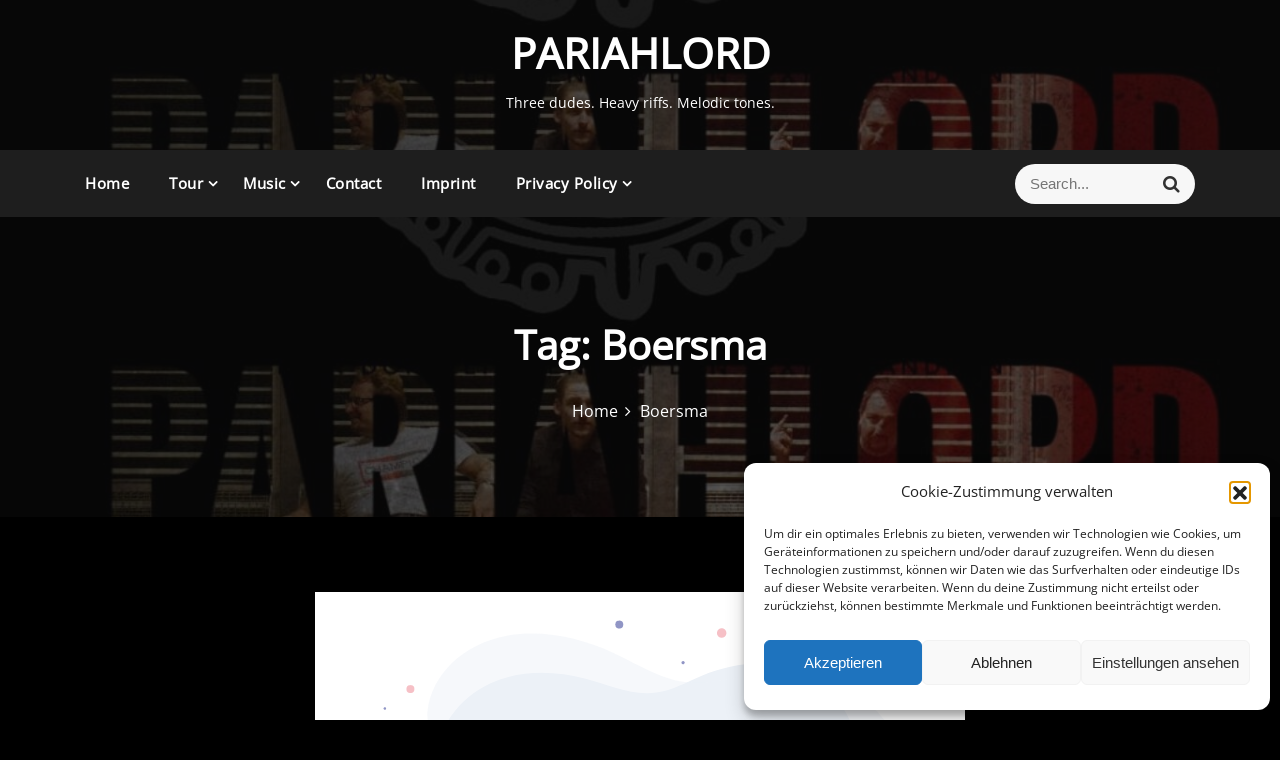

--- FILE ---
content_type: text/html; charset=UTF-8
request_url: https://pariahlord.com/tag/boersma/
body_size: 19981
content:
<!DOCTYPE html>
<html lang="en-GB">
<head><style>img.lazy{min-height:1px}</style><link href="https://pariahlord.com/wp-content/plugins/w3-total-cache/pub/js/lazyload.min.js" as="script">
 	<meta charset="UTF-8">
 	<meta name="viewport" content="width=device-width, initial-scale=1">
	<link rel="profile" href="http://gmpg.org/xfn/11">
 	<meta name='robots' content='index, follow, max-image-preview:large, max-snippet:-1, max-video-preview:-1' />

	<!-- This site is optimized with the Yoast SEO plugin v26.8 - https://yoast.com/product/yoast-seo-wordpress/ -->
	<title>Boersma Archive - PARIAHLORD</title>
	<link rel="canonical" href="https://pariahlord.com/tag/boersma/" />
	<meta property="og:locale" content="en_GB" />
	<meta property="og:type" content="article" />
	<meta property="og:title" content="Boersma Archive - PARIAHLORD" />
	<meta property="og:url" content="https://pariahlord.com/tag/boersma/" />
	<meta property="og:site_name" content="PARIAHLORD" />
	<meta name="twitter:card" content="summary_large_image" />
	<script type="application/ld+json" class="yoast-schema-graph">{"@context":"https://schema.org","@graph":[{"@type":"CollectionPage","@id":"https://pariahlord.com/tag/boersma/","url":"https://pariahlord.com/tag/boersma/","name":"Boersma Archive - PARIAHLORD","isPartOf":{"@id":"https://pariahlord.com/#website"},"breadcrumb":{"@id":"https://pariahlord.com/tag/boersma/#breadcrumb"},"inLanguage":"en-GB"},{"@type":"BreadcrumbList","@id":"https://pariahlord.com/tag/boersma/#breadcrumb","itemListElement":[{"@type":"ListItem","position":1,"name":"Startseite","item":"https://pariahlord.com/"},{"@type":"ListItem","position":2,"name":"Boersma"}]},{"@type":"WebSite","@id":"https://pariahlord.com/#website","url":"https://pariahlord.com/","name":"PARIAHLORD","description":"Three dudes. Heavy riffs. Melodic tones.","potentialAction":[{"@type":"SearchAction","target":{"@type":"EntryPoint","urlTemplate":"https://pariahlord.com/?s={search_term_string}"},"query-input":{"@type":"PropertyValueSpecification","valueRequired":true,"valueName":"search_term_string"}}],"inLanguage":"en-GB"}]}</script>
	<!-- / Yoast SEO plugin. -->



<link rel='dns-prefetch' href='//www.googletagmanager.com' />
<link rel="alternate" type="application/rss+xml" title="PARIAHLORD &raquo; Feed" href="https://pariahlord.com/feed/" />
<link rel="alternate" type="application/rss+xml" title="PARIAHLORD &raquo; Comments Feed" href="https://pariahlord.com/comments/feed/" />
<link rel="alternate" type="application/rss+xml" title="PARIAHLORD &raquo; Boersma Tag Feed" href="https://pariahlord.com/tag/boersma/feed/" />
<style id='wp-img-auto-sizes-contain-inline-css' type='text/css'>
img:is([sizes=auto i],[sizes^="auto," i]){contain-intrinsic-size:3000px 1500px}
/*# sourceURL=wp-img-auto-sizes-contain-inline-css */
</style>
<link rel='stylesheet' id='sbi_styles-css' href='https://pariahlord.com/wp-content/plugins/instagram-feed/css/sbi-styles.min.css?ver=6.10.0' type='text/css' media='all' />
<style id='wp-emoji-styles-inline-css' type='text/css'>

	img.wp-smiley, img.emoji {
		display: inline !important;
		border: none !important;
		box-shadow: none !important;
		height: 1em !important;
		width: 1em !important;
		margin: 0 0.07em !important;
		vertical-align: -0.1em !important;
		background: none !important;
		padding: 0 !important;
	}
/*# sourceURL=wp-emoji-styles-inline-css */
</style>
<style id='wp-block-library-inline-css' type='text/css'>
:root{--wp-block-synced-color:#7a00df;--wp-block-synced-color--rgb:122,0,223;--wp-bound-block-color:var(--wp-block-synced-color);--wp-editor-canvas-background:#ddd;--wp-admin-theme-color:#007cba;--wp-admin-theme-color--rgb:0,124,186;--wp-admin-theme-color-darker-10:#006ba1;--wp-admin-theme-color-darker-10--rgb:0,107,160.5;--wp-admin-theme-color-darker-20:#005a87;--wp-admin-theme-color-darker-20--rgb:0,90,135;--wp-admin-border-width-focus:2px}@media (min-resolution:192dpi){:root{--wp-admin-border-width-focus:1.5px}}.wp-element-button{cursor:pointer}:root .has-very-light-gray-background-color{background-color:#eee}:root .has-very-dark-gray-background-color{background-color:#313131}:root .has-very-light-gray-color{color:#eee}:root .has-very-dark-gray-color{color:#313131}:root .has-vivid-green-cyan-to-vivid-cyan-blue-gradient-background{background:linear-gradient(135deg,#00d084,#0693e3)}:root .has-purple-crush-gradient-background{background:linear-gradient(135deg,#34e2e4,#4721fb 50%,#ab1dfe)}:root .has-hazy-dawn-gradient-background{background:linear-gradient(135deg,#faaca8,#dad0ec)}:root .has-subdued-olive-gradient-background{background:linear-gradient(135deg,#fafae1,#67a671)}:root .has-atomic-cream-gradient-background{background:linear-gradient(135deg,#fdd79a,#004a59)}:root .has-nightshade-gradient-background{background:linear-gradient(135deg,#330968,#31cdcf)}:root .has-midnight-gradient-background{background:linear-gradient(135deg,#020381,#2874fc)}:root{--wp--preset--font-size--normal:16px;--wp--preset--font-size--huge:42px}.has-regular-font-size{font-size:1em}.has-larger-font-size{font-size:2.625em}.has-normal-font-size{font-size:var(--wp--preset--font-size--normal)}.has-huge-font-size{font-size:var(--wp--preset--font-size--huge)}.has-text-align-center{text-align:center}.has-text-align-left{text-align:left}.has-text-align-right{text-align:right}.has-fit-text{white-space:nowrap!important}#end-resizable-editor-section{display:none}.aligncenter{clear:both}.items-justified-left{justify-content:flex-start}.items-justified-center{justify-content:center}.items-justified-right{justify-content:flex-end}.items-justified-space-between{justify-content:space-between}.screen-reader-text{border:0;clip-path:inset(50%);height:1px;margin:-1px;overflow:hidden;padding:0;position:absolute;width:1px;word-wrap:normal!important}.screen-reader-text:focus{background-color:#ddd;clip-path:none;color:#444;display:block;font-size:1em;height:auto;left:5px;line-height:normal;padding:15px 23px 14px;text-decoration:none;top:5px;width:auto;z-index:100000}html :where(.has-border-color){border-style:solid}html :where([style*=border-top-color]){border-top-style:solid}html :where([style*=border-right-color]){border-right-style:solid}html :where([style*=border-bottom-color]){border-bottom-style:solid}html :where([style*=border-left-color]){border-left-style:solid}html :where([style*=border-width]){border-style:solid}html :where([style*=border-top-width]){border-top-style:solid}html :where([style*=border-right-width]){border-right-style:solid}html :where([style*=border-bottom-width]){border-bottom-style:solid}html :where([style*=border-left-width]){border-left-style:solid}html :where(img[class*=wp-image-]){height:auto;max-width:100%}:where(figure){margin:0 0 1em}html :where(.is-position-sticky){--wp-admin--admin-bar--position-offset:var(--wp-admin--admin-bar--height,0px)}@media screen and (max-width:600px){html :where(.is-position-sticky){--wp-admin--admin-bar--position-offset:0px}}

/*# sourceURL=wp-block-library-inline-css */
</style><style id='wp-block-social-links-inline-css' type='text/css'>
.wp-block-social-links{background:none;box-sizing:border-box;margin-left:0;padding-left:0;padding-right:0;text-indent:0}.wp-block-social-links .wp-social-link a,.wp-block-social-links .wp-social-link a:hover{border-bottom:0;box-shadow:none;text-decoration:none}.wp-block-social-links .wp-social-link svg{height:1em;width:1em}.wp-block-social-links .wp-social-link span:not(.screen-reader-text){font-size:.65em;margin-left:.5em;margin-right:.5em}.wp-block-social-links.has-small-icon-size{font-size:16px}.wp-block-social-links,.wp-block-social-links.has-normal-icon-size{font-size:24px}.wp-block-social-links.has-large-icon-size{font-size:36px}.wp-block-social-links.has-huge-icon-size{font-size:48px}.wp-block-social-links.aligncenter{display:flex;justify-content:center}.wp-block-social-links.alignright{justify-content:flex-end}.wp-block-social-link{border-radius:9999px;display:block}@media not (prefers-reduced-motion){.wp-block-social-link{transition:transform .1s ease}}.wp-block-social-link{height:auto}.wp-block-social-link a{align-items:center;display:flex;line-height:0}.wp-block-social-link:hover{transform:scale(1.1)}.wp-block-social-links .wp-block-social-link.wp-social-link{display:inline-block;margin:0;padding:0}.wp-block-social-links .wp-block-social-link.wp-social-link .wp-block-social-link-anchor,.wp-block-social-links .wp-block-social-link.wp-social-link .wp-block-social-link-anchor svg,.wp-block-social-links .wp-block-social-link.wp-social-link .wp-block-social-link-anchor:active,.wp-block-social-links .wp-block-social-link.wp-social-link .wp-block-social-link-anchor:hover,.wp-block-social-links .wp-block-social-link.wp-social-link .wp-block-social-link-anchor:visited{color:currentColor;fill:currentColor}:where(.wp-block-social-links:not(.is-style-logos-only)) .wp-social-link{background-color:#f0f0f0;color:#444}:where(.wp-block-social-links:not(.is-style-logos-only)) .wp-social-link-amazon{background-color:#f90;color:#fff}:where(.wp-block-social-links:not(.is-style-logos-only)) .wp-social-link-bandcamp{background-color:#1ea0c3;color:#fff}:where(.wp-block-social-links:not(.is-style-logos-only)) .wp-social-link-behance{background-color:#0757fe;color:#fff}:where(.wp-block-social-links:not(.is-style-logos-only)) .wp-social-link-bluesky{background-color:#0a7aff;color:#fff}:where(.wp-block-social-links:not(.is-style-logos-only)) .wp-social-link-codepen{background-color:#1e1f26;color:#fff}:where(.wp-block-social-links:not(.is-style-logos-only)) .wp-social-link-deviantart{background-color:#02e49b;color:#fff}:where(.wp-block-social-links:not(.is-style-logos-only)) .wp-social-link-discord{background-color:#5865f2;color:#fff}:where(.wp-block-social-links:not(.is-style-logos-only)) .wp-social-link-dribbble{background-color:#e94c89;color:#fff}:where(.wp-block-social-links:not(.is-style-logos-only)) .wp-social-link-dropbox{background-color:#4280ff;color:#fff}:where(.wp-block-social-links:not(.is-style-logos-only)) .wp-social-link-etsy{background-color:#f45800;color:#fff}:where(.wp-block-social-links:not(.is-style-logos-only)) .wp-social-link-facebook{background-color:#0866ff;color:#fff}:where(.wp-block-social-links:not(.is-style-logos-only)) .wp-social-link-fivehundredpx{background-color:#000;color:#fff}:where(.wp-block-social-links:not(.is-style-logos-only)) .wp-social-link-flickr{background-color:#0461dd;color:#fff}:where(.wp-block-social-links:not(.is-style-logos-only)) .wp-social-link-foursquare{background-color:#e65678;color:#fff}:where(.wp-block-social-links:not(.is-style-logos-only)) .wp-social-link-github{background-color:#24292d;color:#fff}:where(.wp-block-social-links:not(.is-style-logos-only)) .wp-social-link-goodreads{background-color:#eceadd;color:#382110}:where(.wp-block-social-links:not(.is-style-logos-only)) .wp-social-link-google{background-color:#ea4434;color:#fff}:where(.wp-block-social-links:not(.is-style-logos-only)) .wp-social-link-gravatar{background-color:#1d4fc4;color:#fff}:where(.wp-block-social-links:not(.is-style-logos-only)) .wp-social-link-instagram{background-color:#f00075;color:#fff}:where(.wp-block-social-links:not(.is-style-logos-only)) .wp-social-link-lastfm{background-color:#e21b24;color:#fff}:where(.wp-block-social-links:not(.is-style-logos-only)) .wp-social-link-linkedin{background-color:#0d66c2;color:#fff}:where(.wp-block-social-links:not(.is-style-logos-only)) .wp-social-link-mastodon{background-color:#3288d4;color:#fff}:where(.wp-block-social-links:not(.is-style-logos-only)) .wp-social-link-medium{background-color:#000;color:#fff}:where(.wp-block-social-links:not(.is-style-logos-only)) .wp-social-link-meetup{background-color:#f6405f;color:#fff}:where(.wp-block-social-links:not(.is-style-logos-only)) .wp-social-link-patreon{background-color:#000;color:#fff}:where(.wp-block-social-links:not(.is-style-logos-only)) .wp-social-link-pinterest{background-color:#e60122;color:#fff}:where(.wp-block-social-links:not(.is-style-logos-only)) .wp-social-link-pocket{background-color:#ef4155;color:#fff}:where(.wp-block-social-links:not(.is-style-logos-only)) .wp-social-link-reddit{background-color:#ff4500;color:#fff}:where(.wp-block-social-links:not(.is-style-logos-only)) .wp-social-link-skype{background-color:#0478d7;color:#fff}:where(.wp-block-social-links:not(.is-style-logos-only)) .wp-social-link-snapchat{background-color:#fefc00;color:#fff;stroke:#000}:where(.wp-block-social-links:not(.is-style-logos-only)) .wp-social-link-soundcloud{background-color:#ff5600;color:#fff}:where(.wp-block-social-links:not(.is-style-logos-only)) .wp-social-link-spotify{background-color:#1bd760;color:#fff}:where(.wp-block-social-links:not(.is-style-logos-only)) .wp-social-link-telegram{background-color:#2aabee;color:#fff}:where(.wp-block-social-links:not(.is-style-logos-only)) .wp-social-link-threads{background-color:#000;color:#fff}:where(.wp-block-social-links:not(.is-style-logos-only)) .wp-social-link-tiktok{background-color:#000;color:#fff}:where(.wp-block-social-links:not(.is-style-logos-only)) .wp-social-link-tumblr{background-color:#011835;color:#fff}:where(.wp-block-social-links:not(.is-style-logos-only)) .wp-social-link-twitch{background-color:#6440a4;color:#fff}:where(.wp-block-social-links:not(.is-style-logos-only)) .wp-social-link-twitter{background-color:#1da1f2;color:#fff}:where(.wp-block-social-links:not(.is-style-logos-only)) .wp-social-link-vimeo{background-color:#1eb7ea;color:#fff}:where(.wp-block-social-links:not(.is-style-logos-only)) .wp-social-link-vk{background-color:#4680c2;color:#fff}:where(.wp-block-social-links:not(.is-style-logos-only)) .wp-social-link-wordpress{background-color:#3499cd;color:#fff}:where(.wp-block-social-links:not(.is-style-logos-only)) .wp-social-link-whatsapp{background-color:#25d366;color:#fff}:where(.wp-block-social-links:not(.is-style-logos-only)) .wp-social-link-x{background-color:#000;color:#fff}:where(.wp-block-social-links:not(.is-style-logos-only)) .wp-social-link-yelp{background-color:#d32422;color:#fff}:where(.wp-block-social-links:not(.is-style-logos-only)) .wp-social-link-youtube{background-color:red;color:#fff}:where(.wp-block-social-links.is-style-logos-only) .wp-social-link{background:none}:where(.wp-block-social-links.is-style-logos-only) .wp-social-link svg{height:1.25em;width:1.25em}:where(.wp-block-social-links.is-style-logos-only) .wp-social-link-amazon{color:#f90}:where(.wp-block-social-links.is-style-logos-only) .wp-social-link-bandcamp{color:#1ea0c3}:where(.wp-block-social-links.is-style-logos-only) .wp-social-link-behance{color:#0757fe}:where(.wp-block-social-links.is-style-logos-only) .wp-social-link-bluesky{color:#0a7aff}:where(.wp-block-social-links.is-style-logos-only) .wp-social-link-codepen{color:#1e1f26}:where(.wp-block-social-links.is-style-logos-only) .wp-social-link-deviantart{color:#02e49b}:where(.wp-block-social-links.is-style-logos-only) .wp-social-link-discord{color:#5865f2}:where(.wp-block-social-links.is-style-logos-only) .wp-social-link-dribbble{color:#e94c89}:where(.wp-block-social-links.is-style-logos-only) .wp-social-link-dropbox{color:#4280ff}:where(.wp-block-social-links.is-style-logos-only) .wp-social-link-etsy{color:#f45800}:where(.wp-block-social-links.is-style-logos-only) .wp-social-link-facebook{color:#0866ff}:where(.wp-block-social-links.is-style-logos-only) .wp-social-link-fivehundredpx{color:#000}:where(.wp-block-social-links.is-style-logos-only) .wp-social-link-flickr{color:#0461dd}:where(.wp-block-social-links.is-style-logos-only) .wp-social-link-foursquare{color:#e65678}:where(.wp-block-social-links.is-style-logos-only) .wp-social-link-github{color:#24292d}:where(.wp-block-social-links.is-style-logos-only) .wp-social-link-goodreads{color:#382110}:where(.wp-block-social-links.is-style-logos-only) .wp-social-link-google{color:#ea4434}:where(.wp-block-social-links.is-style-logos-only) .wp-social-link-gravatar{color:#1d4fc4}:where(.wp-block-social-links.is-style-logos-only) .wp-social-link-instagram{color:#f00075}:where(.wp-block-social-links.is-style-logos-only) .wp-social-link-lastfm{color:#e21b24}:where(.wp-block-social-links.is-style-logos-only) .wp-social-link-linkedin{color:#0d66c2}:where(.wp-block-social-links.is-style-logos-only) .wp-social-link-mastodon{color:#3288d4}:where(.wp-block-social-links.is-style-logos-only) .wp-social-link-medium{color:#000}:where(.wp-block-social-links.is-style-logos-only) .wp-social-link-meetup{color:#f6405f}:where(.wp-block-social-links.is-style-logos-only) .wp-social-link-patreon{color:#000}:where(.wp-block-social-links.is-style-logos-only) .wp-social-link-pinterest{color:#e60122}:where(.wp-block-social-links.is-style-logos-only) .wp-social-link-pocket{color:#ef4155}:where(.wp-block-social-links.is-style-logos-only) .wp-social-link-reddit{color:#ff4500}:where(.wp-block-social-links.is-style-logos-only) .wp-social-link-skype{color:#0478d7}:where(.wp-block-social-links.is-style-logos-only) .wp-social-link-snapchat{color:#fff;stroke:#000}:where(.wp-block-social-links.is-style-logos-only) .wp-social-link-soundcloud{color:#ff5600}:where(.wp-block-social-links.is-style-logos-only) .wp-social-link-spotify{color:#1bd760}:where(.wp-block-social-links.is-style-logos-only) .wp-social-link-telegram{color:#2aabee}:where(.wp-block-social-links.is-style-logos-only) .wp-social-link-threads{color:#000}:where(.wp-block-social-links.is-style-logos-only) .wp-social-link-tiktok{color:#000}:where(.wp-block-social-links.is-style-logos-only) .wp-social-link-tumblr{color:#011835}:where(.wp-block-social-links.is-style-logos-only) .wp-social-link-twitch{color:#6440a4}:where(.wp-block-social-links.is-style-logos-only) .wp-social-link-twitter{color:#1da1f2}:where(.wp-block-social-links.is-style-logos-only) .wp-social-link-vimeo{color:#1eb7ea}:where(.wp-block-social-links.is-style-logos-only) .wp-social-link-vk{color:#4680c2}:where(.wp-block-social-links.is-style-logos-only) .wp-social-link-whatsapp{color:#25d366}:where(.wp-block-social-links.is-style-logos-only) .wp-social-link-wordpress{color:#3499cd}:where(.wp-block-social-links.is-style-logos-only) .wp-social-link-x{color:#000}:where(.wp-block-social-links.is-style-logos-only) .wp-social-link-yelp{color:#d32422}:where(.wp-block-social-links.is-style-logos-only) .wp-social-link-youtube{color:red}.wp-block-social-links.is-style-pill-shape .wp-social-link{width:auto}:root :where(.wp-block-social-links .wp-social-link a){padding:.25em}:root :where(.wp-block-social-links.is-style-logos-only .wp-social-link a){padding:0}:root :where(.wp-block-social-links.is-style-pill-shape .wp-social-link a){padding-left:.6666666667em;padding-right:.6666666667em}.wp-block-social-links:not(.has-icon-color):not(.has-icon-background-color) .wp-social-link-snapchat .wp-block-social-link-label{color:#000}
/*# sourceURL=https://pariahlord.com/wp-includes/blocks/social-links/style.min.css */
</style>
<style id='global-styles-inline-css' type='text/css'>
:root{--wp--preset--aspect-ratio--square: 1;--wp--preset--aspect-ratio--4-3: 4/3;--wp--preset--aspect-ratio--3-4: 3/4;--wp--preset--aspect-ratio--3-2: 3/2;--wp--preset--aspect-ratio--2-3: 2/3;--wp--preset--aspect-ratio--16-9: 16/9;--wp--preset--aspect-ratio--9-16: 9/16;--wp--preset--color--black: #000000;--wp--preset--color--cyan-bluish-gray: #abb8c3;--wp--preset--color--white: #ffffff;--wp--preset--color--pale-pink: #f78da7;--wp--preset--color--vivid-red: #cf2e2e;--wp--preset--color--luminous-vivid-orange: #ff6900;--wp--preset--color--luminous-vivid-amber: #fcb900;--wp--preset--color--light-green-cyan: #7bdcb5;--wp--preset--color--vivid-green-cyan: #00d084;--wp--preset--color--pale-cyan-blue: #8ed1fc;--wp--preset--color--vivid-cyan-blue: #0693e3;--wp--preset--color--vivid-purple: #9b51e0;--wp--preset--gradient--vivid-cyan-blue-to-vivid-purple: linear-gradient(135deg,rgb(6,147,227) 0%,rgb(155,81,224) 100%);--wp--preset--gradient--light-green-cyan-to-vivid-green-cyan: linear-gradient(135deg,rgb(122,220,180) 0%,rgb(0,208,130) 100%);--wp--preset--gradient--luminous-vivid-amber-to-luminous-vivid-orange: linear-gradient(135deg,rgb(252,185,0) 0%,rgb(255,105,0) 100%);--wp--preset--gradient--luminous-vivid-orange-to-vivid-red: linear-gradient(135deg,rgb(255,105,0) 0%,rgb(207,46,46) 100%);--wp--preset--gradient--very-light-gray-to-cyan-bluish-gray: linear-gradient(135deg,rgb(238,238,238) 0%,rgb(169,184,195) 100%);--wp--preset--gradient--cool-to-warm-spectrum: linear-gradient(135deg,rgb(74,234,220) 0%,rgb(151,120,209) 20%,rgb(207,42,186) 40%,rgb(238,44,130) 60%,rgb(251,105,98) 80%,rgb(254,248,76) 100%);--wp--preset--gradient--blush-light-purple: linear-gradient(135deg,rgb(255,206,236) 0%,rgb(152,150,240) 100%);--wp--preset--gradient--blush-bordeaux: linear-gradient(135deg,rgb(254,205,165) 0%,rgb(254,45,45) 50%,rgb(107,0,62) 100%);--wp--preset--gradient--luminous-dusk: linear-gradient(135deg,rgb(255,203,112) 0%,rgb(199,81,192) 50%,rgb(65,88,208) 100%);--wp--preset--gradient--pale-ocean: linear-gradient(135deg,rgb(255,245,203) 0%,rgb(182,227,212) 50%,rgb(51,167,181) 100%);--wp--preset--gradient--electric-grass: linear-gradient(135deg,rgb(202,248,128) 0%,rgb(113,206,126) 100%);--wp--preset--gradient--midnight: linear-gradient(135deg,rgb(2,3,129) 0%,rgb(40,116,252) 100%);--wp--preset--font-size--small: 13px;--wp--preset--font-size--medium: 20px;--wp--preset--font-size--large: 36px;--wp--preset--font-size--x-large: 42px;--wp--preset--spacing--20: 0.44rem;--wp--preset--spacing--30: 0.67rem;--wp--preset--spacing--40: 1rem;--wp--preset--spacing--50: 1.5rem;--wp--preset--spacing--60: 2.25rem;--wp--preset--spacing--70: 3.38rem;--wp--preset--spacing--80: 5.06rem;--wp--preset--shadow--natural: 6px 6px 9px rgba(0, 0, 0, 0.2);--wp--preset--shadow--deep: 12px 12px 50px rgba(0, 0, 0, 0.4);--wp--preset--shadow--sharp: 6px 6px 0px rgba(0, 0, 0, 0.2);--wp--preset--shadow--outlined: 6px 6px 0px -3px rgb(255, 255, 255), 6px 6px rgb(0, 0, 0);--wp--preset--shadow--crisp: 6px 6px 0px rgb(0, 0, 0);}:where(.is-layout-flex){gap: 0.5em;}:where(.is-layout-grid){gap: 0.5em;}body .is-layout-flex{display: flex;}.is-layout-flex{flex-wrap: wrap;align-items: center;}.is-layout-flex > :is(*, div){margin: 0;}body .is-layout-grid{display: grid;}.is-layout-grid > :is(*, div){margin: 0;}:where(.wp-block-columns.is-layout-flex){gap: 2em;}:where(.wp-block-columns.is-layout-grid){gap: 2em;}:where(.wp-block-post-template.is-layout-flex){gap: 1.25em;}:where(.wp-block-post-template.is-layout-grid){gap: 1.25em;}.has-black-color{color: var(--wp--preset--color--black) !important;}.has-cyan-bluish-gray-color{color: var(--wp--preset--color--cyan-bluish-gray) !important;}.has-white-color{color: var(--wp--preset--color--white) !important;}.has-pale-pink-color{color: var(--wp--preset--color--pale-pink) !important;}.has-vivid-red-color{color: var(--wp--preset--color--vivid-red) !important;}.has-luminous-vivid-orange-color{color: var(--wp--preset--color--luminous-vivid-orange) !important;}.has-luminous-vivid-amber-color{color: var(--wp--preset--color--luminous-vivid-amber) !important;}.has-light-green-cyan-color{color: var(--wp--preset--color--light-green-cyan) !important;}.has-vivid-green-cyan-color{color: var(--wp--preset--color--vivid-green-cyan) !important;}.has-pale-cyan-blue-color{color: var(--wp--preset--color--pale-cyan-blue) !important;}.has-vivid-cyan-blue-color{color: var(--wp--preset--color--vivid-cyan-blue) !important;}.has-vivid-purple-color{color: var(--wp--preset--color--vivid-purple) !important;}.has-black-background-color{background-color: var(--wp--preset--color--black) !important;}.has-cyan-bluish-gray-background-color{background-color: var(--wp--preset--color--cyan-bluish-gray) !important;}.has-white-background-color{background-color: var(--wp--preset--color--white) !important;}.has-pale-pink-background-color{background-color: var(--wp--preset--color--pale-pink) !important;}.has-vivid-red-background-color{background-color: var(--wp--preset--color--vivid-red) !important;}.has-luminous-vivid-orange-background-color{background-color: var(--wp--preset--color--luminous-vivid-orange) !important;}.has-luminous-vivid-amber-background-color{background-color: var(--wp--preset--color--luminous-vivid-amber) !important;}.has-light-green-cyan-background-color{background-color: var(--wp--preset--color--light-green-cyan) !important;}.has-vivid-green-cyan-background-color{background-color: var(--wp--preset--color--vivid-green-cyan) !important;}.has-pale-cyan-blue-background-color{background-color: var(--wp--preset--color--pale-cyan-blue) !important;}.has-vivid-cyan-blue-background-color{background-color: var(--wp--preset--color--vivid-cyan-blue) !important;}.has-vivid-purple-background-color{background-color: var(--wp--preset--color--vivid-purple) !important;}.has-black-border-color{border-color: var(--wp--preset--color--black) !important;}.has-cyan-bluish-gray-border-color{border-color: var(--wp--preset--color--cyan-bluish-gray) !important;}.has-white-border-color{border-color: var(--wp--preset--color--white) !important;}.has-pale-pink-border-color{border-color: var(--wp--preset--color--pale-pink) !important;}.has-vivid-red-border-color{border-color: var(--wp--preset--color--vivid-red) !important;}.has-luminous-vivid-orange-border-color{border-color: var(--wp--preset--color--luminous-vivid-orange) !important;}.has-luminous-vivid-amber-border-color{border-color: var(--wp--preset--color--luminous-vivid-amber) !important;}.has-light-green-cyan-border-color{border-color: var(--wp--preset--color--light-green-cyan) !important;}.has-vivid-green-cyan-border-color{border-color: var(--wp--preset--color--vivid-green-cyan) !important;}.has-pale-cyan-blue-border-color{border-color: var(--wp--preset--color--pale-cyan-blue) !important;}.has-vivid-cyan-blue-border-color{border-color: var(--wp--preset--color--vivid-cyan-blue) !important;}.has-vivid-purple-border-color{border-color: var(--wp--preset--color--vivid-purple) !important;}.has-vivid-cyan-blue-to-vivid-purple-gradient-background{background: var(--wp--preset--gradient--vivid-cyan-blue-to-vivid-purple) !important;}.has-light-green-cyan-to-vivid-green-cyan-gradient-background{background: var(--wp--preset--gradient--light-green-cyan-to-vivid-green-cyan) !important;}.has-luminous-vivid-amber-to-luminous-vivid-orange-gradient-background{background: var(--wp--preset--gradient--luminous-vivid-amber-to-luminous-vivid-orange) !important;}.has-luminous-vivid-orange-to-vivid-red-gradient-background{background: var(--wp--preset--gradient--luminous-vivid-orange-to-vivid-red) !important;}.has-very-light-gray-to-cyan-bluish-gray-gradient-background{background: var(--wp--preset--gradient--very-light-gray-to-cyan-bluish-gray) !important;}.has-cool-to-warm-spectrum-gradient-background{background: var(--wp--preset--gradient--cool-to-warm-spectrum) !important;}.has-blush-light-purple-gradient-background{background: var(--wp--preset--gradient--blush-light-purple) !important;}.has-blush-bordeaux-gradient-background{background: var(--wp--preset--gradient--blush-bordeaux) !important;}.has-luminous-dusk-gradient-background{background: var(--wp--preset--gradient--luminous-dusk) !important;}.has-pale-ocean-gradient-background{background: var(--wp--preset--gradient--pale-ocean) !important;}.has-electric-grass-gradient-background{background: var(--wp--preset--gradient--electric-grass) !important;}.has-midnight-gradient-background{background: var(--wp--preset--gradient--midnight) !important;}.has-small-font-size{font-size: var(--wp--preset--font-size--small) !important;}.has-medium-font-size{font-size: var(--wp--preset--font-size--medium) !important;}.has-large-font-size{font-size: var(--wp--preset--font-size--large) !important;}.has-x-large-font-size{font-size: var(--wp--preset--font-size--x-large) !important;}
/*# sourceURL=global-styles-inline-css */
</style>
<style id='core-block-supports-inline-css' type='text/css'>
.wp-container-core-social-links-is-layout-fdcfc74e{justify-content:flex-start;}
/*# sourceURL=core-block-supports-inline-css */
</style>

<style id='classic-theme-styles-inline-css' type='text/css'>
/*! This file is auto-generated */
.wp-block-button__link{color:#fff;background-color:#32373c;border-radius:9999px;box-shadow:none;text-decoration:none;padding:calc(.667em + 2px) calc(1.333em + 2px);font-size:1.125em}.wp-block-file__button{background:#32373c;color:#fff;text-decoration:none}
/*# sourceURL=/wp-includes/css/classic-themes.min.css */
</style>
<link rel='stylesheet' id='contact-form-7-css' href='https://pariahlord.com/wp-content/plugins/contact-form-7/includes/css/styles.css?ver=6.1.4' type='text/css' media='all' />
<link rel='stylesheet' id='cmplz-general-css' href='https://pariahlord.com/wp-content/plugins/complianz-gdpr/assets/css/cookieblocker.min.css?ver=1765925742' type='text/css' media='all' />
<link rel='stylesheet' id='main-style-css' href='https://pariahlord.com/wp-content/themes/dark-press/style.css' type='text/css' media='all' />
<link rel='stylesheet' id='bootstrap-css' href='https://pariahlord.com/wp-content/themes/dark-press/assets/css/vendor/bootstrap/bootstrap.css?ver=4.3.1' type='text/css' media='all' />
<link rel='stylesheet' id='font-awesome-css' href='https://pariahlord.com/wp-content/themes/dark-press/assets/css/vendor/font-awesome/css/font-awesome.css?ver=4.7.0' type='text/css' media='all' />
<link rel='stylesheet' id='google-font-css' href='//pariahlord.com/wp-content/uploads/omgf/google-font/google-font.css?ver=1666796444' type='text/css' media='all' />
<link rel='stylesheet' id='block-style-css' href='https://pariahlord.com/wp-content/themes/dark-press/assets/css/blocks.css' type='text/css' media='all' />
<link rel='stylesheet' id='theme-style-css' href='https://pariahlord.com/wp-content/themes/dark-press/assets/css/main.css' type='text/css' media='all' />
<link rel='stylesheet' id='slick-css' href='https://pariahlord.com/wp-content/themes/dark-press/assets/css/vendor/slick.css' type='text/css' media='all' />
<script type="text/javascript" src="https://pariahlord.com/wp-content/plugins/strato-assistant/js/cookies.js?ver=1644569801" id="strato-assistant-wp-cookies-js"></script>
<script type="text/javascript" src="https://pariahlord.com/wp-includes/js/jquery/jquery.min.js?ver=3.7.1" id="jquery-core-js"></script>
<script type="text/javascript" src="https://pariahlord.com/wp-includes/js/jquery/jquery-migrate.min.js?ver=3.4.1" id="jquery-migrate-js"></script>
<link rel="https://api.w.org/" href="https://pariahlord.com/wp-json/" /><link rel="alternate" title="JSON" type="application/json" href="https://pariahlord.com/wp-json/wp/v2/tags/54" /><link rel="EditURI" type="application/rsd+xml" title="RSD" href="https://pariahlord.com/xmlrpc.php?rsd" />
<meta name="generator" content="WordPress 6.9" />
<meta name="generator" content="Site Kit by Google 1.171.0" />			<style>.cmplz-hidden {
					display: none !important;
				}</style><link rel="icon" href="https://pariahlord.com/wp-content/uploads/2022/01/cropped-IMG-20210919-WA0001-32x32.jpg" sizes="32x32" />
<link rel="icon" href="https://pariahlord.com/wp-content/uploads/2022/01/cropped-IMG-20210919-WA0001-192x192.jpg" sizes="192x192" />
<link rel="apple-touch-icon" href="https://pariahlord.com/wp-content/uploads/2022/01/cropped-IMG-20210919-WA0001-180x180.jpg" />
<meta name="msapplication-TileImage" content="https://pariahlord.com/wp-content/uploads/2022/01/cropped-IMG-20210919-WA0001-270x270.jpg" />
			<style type="text/css" media="all" id="darkpress-styles">

				.darkpress-feature-news-wrapper article:after{
					background: linear-gradient(to bottom, ,  );
				}
				.pagination .nav-links > *.current, ::selection, .darkpress-main-menu > ul > li > a:after, .darkpress-btn-primary, #infinite-handle span, ul.wc-block-grid__products li.wc-block-grid__product button, ul.wc-block-grid__products li.wc-block-grid__product .wp-block-button__link, ul.wc-block-grid__products li.wc-block-grid__product button:hover, ul.wc-block-grid__products li.wc-block-grid__product .wp-block-button__link:hover, ul.wc-block-grid__products li.wc-block-grid__product .wc-block-grid__product-onsale, .woocommerce ul.products li.product .button, .woocommerce ul.products li.product .added_to_cart.wc-forward,
				.woocommerce ul.products li.product .onsale, .single-product .product .onsale, .single-product .product .entry-summary button.button, .woocommerce-cart .woocommerce .cart-collaterals .cart_totals a.checkout-button.button.alt.wc-forward,  .woocommerce-cart .woocommerce form.woocommerce-cart-form table button.button, form.woocommerce-checkout div#order_review #payment button#place_order, .woocommerce .widget_price_filter .ui-slider .ui-slider-range, .woocommerce .widget_price_filter .ui-slider .ui-slider-handle, .widget.woocommerce.widget_price_filter .price_slider_amount .button, .widget .woocommerce-product-search button, .woocommerce ul.products li.product-category.product h2, a.cart-icon span, #site-navigation li.menu-item:before, div#mr-mobile-menu li.menu-item:before, .darkpress-main-menu > ul > li.home, .post-categories li a, .darkpress-view-more, .widget_tag_cloud .tagcloud a:hover, .darkpress-arrow{
					background-color: #000 ;				}
			#infinite-handle span, .date-n-cat-wrapper a:hover, .date-n-cat-wrapper .post-categories li a:hover, .darkpress-feature-news-inner article:hover .darkpress-feature-news-content .darkpress-news{
					color: #000 ;				}
			.product-with-slider .darkpress-arrow svg, .product-with-slider .darkpress-arrow svg:hover{
					fill: #000 ;				}
			.post-content-wrap, .darkpress-post .entry-content-stat + a:hover, .darkpress-post .darkpress-comments a:hover, .darkpress-bottom-header-wrapper .darkpress-header-icons .darkpress-search-icon, .pagination .nav-links > *, ul.wc-block-grid__products li.wc-block-grid__product del span.woocommerce-Price-amount.amount, .woocommerce ul.products li.product a.woocommerce-LoopProduct-link del span.woocommerce-Price-amount.amount, ul.wc-block-grid__products li.wc-block-grid__product del, .woocommerce ul.products li.product .star-rating, ul.wc-block-grid__products li.wc-block-grid__product .wc-block-grid__product-title a:hover, .single-product .product .entry-summary .product_meta > span a, .single-product .stars a, .single-product .star-rating span::before, .wc-block-grid__product-rating .wc-block-grid__product-rating__stars span:before, .single-product .product .entry-summary .star-rating span::before, .single-product .product .entry-summary a.woocommerce-review-link, .woocommerce .star-rating, .woocommerce del, li.wc-layered-nav-rating a, .woocommerce ul.products li.product-category.product h2 mark.count, a.cart-icon, a.cart-icon:visited{
					color: #000 ;				}
			.pagination .nav-links > *, .darkpress-post.sticky, header#masthead{
					border-color: #000 ;				}
			.darkpress-topbar-wrapper{
									}
			.darkpress-bottom-header-wrapper:after {
					background-color: rgba(10,10,10,0.7);				}
			.site-branding .site-title, .site-branding .site-description, .site-title a{
					font-family: Open Sans, sans-serif;				}
			body{
					font-family: Open Sans, sans-serif;				}
			h1, h2, h3, h4, h5, h6, h1 a, h2 a, h3 a, h4 a, h5 a, h6 a{
					font-family: Open Sans, sans-serif;				}
			body, body p, body div, .woocommerce-Tabs-panel, div#tab-description, .woocommerce-tabs.wc-tabs-wrapper{
					color: #ffffff;				}
			.darkpress-main-menu>ul>li>a, #primary-menu>ul>li>a{
					color: #ffffff!important;				}
			.darkpress-main-menu-wrapper,  .darkpress-main-menu > ul li ul, #primary-menu > ul li ul{
					background: #1e1e1e;				}
			body a, body a:visited{
					color: #dd3333;				}
			body a:hover{
					color: #737373;				}
			#secondary .widget-title{
					color: #fff;				}
			#secondary .widget{
					color: #8e8e8e;				}
			#secondary .widget a, #secondary .widget ul li a{
					color: #8e8e8e;				}
			#secondary .widget a:hover, #secondary .widget ul li a:hover{
					color: #d6d6d6;				}
			.footer-widget .widget-title{
					color: #fff;				}
			.footer-top-section .footer-widget:after{
					background-color: #000;				}
			.footer-bottom-section{
					background-color: #090818;				}
			.footer-widget, .footer-widget p, .footer-widget span, #calendar_wrap #wp-calendar th, #calendar_wrap td, #calendar_wrap caption, #calendar_wrap td a,  .footer-widget ul li{
					color: #a8a8a8;				}
			.footer-widget ul li a{
					color: #8e8e8e;				}
			.footer-widget ul li a:hover{
					color: #d6d6d6;				}
			.footer-bottom-section span, .footer-bottom-section .credit-link{
					color: #ffffff;				}
			.darkpress-inner-banner-wrapper:after{
					background-color: rgba(10,10,10,0.68);				}
			.darkpress-inner-banner-wrapper .darkpress-inner-banner .entry-title{
					color: #ffffff;				}
			.wrap-breadcrumb ul.trail-items li a:after{
					content: "\f105";				}
			.wrap-breadcrumb ul li a, .wrap-breadcrumb ul li span, .taxonomy-description p{
					color: #ffffff;				}
			.darkpress-top-tag-section{
					background: #000;				}
			.darkpress-trending-news{
					background: #1e1e1e;				}
			.darkpress-top-tag-section .top-tags-wrapper span, .darkpress-top-tag-section .time-wrapper, .darkpress-top-tag-section .darkpress-digital-clock-wrapper, .darkpress-top-tag-section #darkpress-digital-clock{
					color: #ffffff;				}
			.darkpress-top-tag-section .top-tags-wrapper ul li a{
					background: #6b6b6b;color: #ffffff;				}
			body, .footer-bottom-section a, .footer-bottom-section span{
					font-size: 15px;				}
			.darkpress-post .post-title a{
					font-size: 18px;				}
			.darkpress-main-menu > ul > li > a{
					font-size: 15px;				}
			.footer-widget .widget-title, #secondary .widget-title, .darkpress-widget-title{
					font-size: 28px;				}
			.footer-widget, .footer-widget p, .footer-widget span, .footer-widget ul li a, #secondary, #secondary li , #secondary li a, #secondary p, .darkpress-content{
					font-size: 14px;				}
			.darkpress-inner-banner-wrapper .darkpress-inner-banner .entry-title{
					font-size: 40px;				}
			.darkpress-inner-banner-wrapper{
					min-height: 300px;				}
			.wrap-breadcrumb ul li a, .wrap-breadcrumb ul li span, .wrap-breadcrumb ul.trail-items li a:after{
					font-size: 16px;				}
			.site-branding .site-title{
					font-size: 42px;				}
			.site-branding .site-description{
					font-size: 14px;				}
			.site-branding img{
					max-width: 50px !important;				}
			
				@media (max-width: 992px) {
					body, .footer-bottom-section a, .footer-bottom-section span{
					font-size: 14px;				}
			.darkpress-post .post-title a{
					font-size: 18px;				}
			.darkpress-main-menu > ul > li > a{
					font-size: 15px;				}
			.footer-widget .widget-title, #secondary .widget-title, .darkpress-widget-title{
					font-size: 28px;				}
			.footer-widget, .footer-widget p, .footer-widget span, .footer-widget ul li a, #secondary, #secondary li , #secondary li a, #secondary p, .darkpress-content{
					font-size: 14px;				}
			.darkpress-inner-banner-wrapper .darkpress-inner-banner .entry-title{
					font-size: 32px;				}
			.darkpress-inner-banner-wrapper{
					min-height: 300px;				}
			.wrap-breadcrumb ul li a, .wrap-breadcrumb ul li span, .wrap-breadcrumb ul.trail-items li a:after{
					font-size: 16px;				}
			.site-branding .site-title{
					font-size: 42px;				}
			.site-branding .site-description{
					font-size: 14px;				}
			.site-branding img{
					max-width: 200px !important;				}
							}

				@media (max-width: 767px) {
					body, .footer-bottom-section a, .footer-bottom-section span{
					font-size: 14px;				}
			.darkpress-post .post-title a{
					font-size: 18px;				}
			.darkpress-main-menu > ul > li > a{
					font-size: 15px;				}
			.footer-widget .widget-title, #secondary .widget-title, .darkpress-widget-title{
					font-size: 28px;				}
			.footer-widget, .footer-widget p, .footer-widget span, .footer-widget ul li a, #secondary, #secondary li , #secondary li a, #secondary p, .darkpress-content{
					font-size: 14px;				}
			.darkpress-inner-banner-wrapper .darkpress-inner-banner .entry-title{
					font-size: 32px;				}
			.darkpress-inner-banner-wrapper{
					min-height: 300px;				}
			.wrap-breadcrumb ul li a, .wrap-breadcrumb ul li span, .wrap-breadcrumb ul.trail-items li a:after{
					font-size: 16px;				}
			.site-branding .site-title{
					font-size: 42px;				}
			.site-branding .site-description{
					font-size: 14px;				}
			.site-branding img{
					max-width: 200px !important;				}
							}
			</style>
			</head>
<body data-cmplz=1 itemtype='https://schema.org/Blog' itemscope='itemscope' class="archive tag tag-boersma tag-54 wp-theme-dark-press darkpress-no-sidebar darkpress-site-identity-center" >
			<a class="skip-link screen-reader-text" href="#content">
				Skip to content			</a>
							<div id="loader-wrapper">
				    <div id="loader"></div>
				</div>
						<header id="masthead" itemtype='https://schema.org/WPHeader' itemscope='itemscope' role='banner'  class="darkpress-site-header">
			<div class="darkpress-bottom-header-wrapper lazy" style="" data-bg="https://pariahlord.com/wp-content/uploads/2022/01/cropped-IMG-20200308-WA0002.jpg" >
	<div class="container"> 		
		<section class="darkpress-bottom-header">			
			<div class="site-branding">
				<div>
										<div>
													<p class="site-title"><a href="https://pariahlord.com/" rel="home">PARIAHLORD</a></p>
														<p class="site-description">Three dudes. Heavy riffs. Melodic tones.</p>
											</div>
				</div>
			</div>
				 
		</section>		
	</div>
</div>
<div class="darkpress-main-menu-wrapper">
	<div class="container">				
		<div class="darkpress-navigation-n-options">

			<nav id="site-navigation" class="darkpress-main-menu"><ul id="primary-menu" class="navigation clearfix"><li id="menu-item-46" class="menu-item menu-item-type-post_type menu-item-object-page menu-item-46"><a href="https://pariahlord.com/pariahlord-home/">Home</a></li>
<li id="menu-item-110" class="menu-item menu-item-type-post_type menu-item-object-page menu-item-has-children menu-item-110"><a href="https://pariahlord.com/tour/">Tour</a>
<ul class="sub-menu">
	<li id="menu-item-175" class="menu-item menu-item-type-post_type menu-item-object-post menu-item-175"><a href="https://pariahlord.com/tour/escape-the-misery-tour-2021-2022/">Escape The Misery Tour 2021/2022</a></li>
	<li id="menu-item-343" class="menu-item menu-item-type-post_type menu-item-object-post menu-item-343"><a href="https://pariahlord.com/tour/vultures-tour-2022/">Vultures Tour 2022/2023</a></li>
	<li id="menu-item-503" class="menu-item menu-item-type-post_type menu-item-object-post menu-item-503"><a href="https://pariahlord.com/tour/a-fistful-of-gigs-2023/">A Fistful of Gigs 2023</a></li>
	<li id="menu-item-605" class="menu-item menu-item-type-post_type menu-item-object-post menu-item-605"><a href="https://pariahlord.com/tour/for-a-few-gigs-more-2024/">For a Few Gigs More 2024</a></li>
	<li id="menu-item-708" class="menu-item menu-item-type-post_type menu-item-object-post menu-item-708"><a href="https://pariahlord.com/tour/mirrors-tour-2024-2025/">Mirrors Tour 2024/2025/2026</a></li>
</ul>
</li>
<li id="menu-item-47" class="menu-item menu-item-type-post_type menu-item-object-page menu-item-has-children menu-item-47"><a href="https://pariahlord.com/music/">Music</a>
<ul class="sub-menu">
	<li id="menu-item-48" class="menu-item menu-item-type-post_type menu-item-object-post menu-item-48"><a href="https://pariahlord.com/music/embrace-the-misery-ep-2020/">Embrace The Misery (EP 2020)</a></li>
	<li id="menu-item-363" class="menu-item menu-item-type-post_type menu-item-object-post menu-item-363"><a href="https://pariahlord.com/music/vultures-album-2022/">Vultures (Album 2022)</a></li>
	<li id="menu-item-707" class="menu-item menu-item-type-post_type menu-item-object-post menu-item-707"><a href="https://pariahlord.com/music/mirrors-album-2024/">Mirrors (Album 2024)</a></li>
</ul>
</li>
<li id="menu-item-118" class="menu-item menu-item-type-post_type menu-item-object-page menu-item-118"><a href="https://pariahlord.com/contact/">Contact</a></li>
<li id="menu-item-55" class="menu-item menu-item-type-post_type menu-item-object-page menu-item-privacy-policy menu-item-55"><a rel="privacy-policy" href="https://pariahlord.com/imprint/">Imprint</a></li>
<li id="menu-item-56" class="menu-item menu-item-type-post_type menu-item-object-page menu-item-has-children menu-item-56"><a href="https://pariahlord.com/privacy-policy/">Privacy Policy</a>
<ul class="sub-menu">
	<li id="menu-item-57" class="menu-item menu-item-type-post_type menu-item-object-page menu-item-57"><a href="https://pariahlord.com/cookie-richtlinie-eu/">Cookie-Richtlinie (EU)</a></li>
</ul>
</li>
</ul></nav>			
					<button class="menu-toggler" id="menu-icon">
			<span></span>
			<span></span>
			<span></span>
			<span></span>
		</button>
				<div class="darkpress-menu-search">
				<form role="search" method="get" class="search-form" action="https://pariahlord.com/">	
	<label>
		<span class="screen-reader-text">Search for:</span>
		<input 
			type="search" 
			class="search-field" 
			placeholder="Search..." 
	    	value="" 
	    	name="s"
    	/>
	</label>
	<button type="submit" class="search-submit">
		<span class="screen-reader-text">
			Search			
		</span>
		<i class="fa fa-search"></i>
	</button>
</form>			</div>	
		</div>	
	</div>		
</div>
<!-- nav bar section end -->			</header>
			<div class="banner-content-center banner-background-scroll darkpress-inner-banner-wrapper lazy" style="" data-bg="https://pariahlord.com/wp-content/uploads/2022/01/cropped-IMG-20200308-WA0002.jpg"> 
	<div class="container">
					<div class="darkpress-inner-banner">
				<header class="entry-header">
					<h2 class="entry-title">Tag: <span>Boersma</span></h2>				</header><!-- .entry-header -->
			</div>			
					    <div id="darkpress-breadcrumb" class="wrapper wrap-breadcrumb">
			    	<div role="navigation" aria-label="Breadcrumbs" class="breadcrumb-trail breadcrumbs" itemprop="breadcrumb"><ul class="trail-items" itemscope itemtype="http://schema.org/BreadcrumbList"><meta name="numberOfItems" content="2" /><meta name="itemListOrder" content="Ascending" /><li itemprop="itemListElement" itemscope itemtype="http://schema.org/ListItem" class="trail-item trail-begin"><a href="https://pariahlord.com/" rel="home" itemprop="item"><span itemprop="name">Home</span></a><meta itemprop="position" content="1" /></li><li itemprop="itemListElement" itemscope itemtype="http://schema.org/ListItem" class="trail-item trail-end"><span itemprop="item"><span itemprop="name">Boersma</span></span><meta itemprop="position" content="2" /></li></ul></div>				</div><!-- #breadcrumb -->
			    	</div>
</div>
<div class="container" id="content">
		<div class="row">
		<div class="col-md-12 content-order">
			<div id="primary" class="content-area">
				<main id="main" class="site-main ">
									<section class="no-results not-found">
	<svg version="1.1" xmlns="http://www.w3.org/2000/svg" xmlns:xlink="http://www.w3.org/1999/xlink" x="0px" y="0px"
		viewBox="0 0 750 470" style="enable-background:new 0 0 750 500;" xml:space="preserve">
	<style type="text/css">
		.st0{fill:#FFFFFF;}
		.st1{opacity:0.81;fill:#ECF1F7;}
		.st2{opacity:0.47;fill:#ECF1F7;}
		.st3{fill:#ECF1F7;}
		.st4{opacity:0.58;fill:#3E479B;}
		.st5{opacity:0.58;fill:#EF929C;}
		.st6{opacity:0.47;fill:#FFFFFF;}
		.st7{fill:#3E479B;}
		.st8{fill:#4C65BA;}
		.st9{opacity:0.9;fill:#FFFFFF;}
		.st10{opacity:0.15;fill:#FFFFFF;}
		.st11{opacity:0.5;fill:#FFFFFF;}
		.st12{opacity:0.7;fill:#FFFFFF;}
		.st13{opacity:0.1;fill:#FFFFFF;}
		.st14{opacity:0.3;fill:#FFFFFF;}
		.st15{opacity:0.47;fill:#599AF2;}
		.st16{opacity:0.21;fill:#FFFFFF;}
		.st17{fill:#599AF2;}
		.st18{opacity:0.1;}
		.st19{fill:#EF929C;}
	</style>
	<g id="BACKGROUND">
		<rect class="st0" width="750" height="500"/>
		<g>
			<g>
				<path class="st1" d="M51.6,240.4c-11.2-8.7-13.2-24.9-4.5-36c8.7-11.2,30.9-21,42.1-12.2c11.2,8.7-1.9,26.7-4.1,40.7
					C82,252.4,62.8,249.2,51.6,240.4z"/>
				<path class="st2" d="M684.3,311.2c9.8,3,15.2,13.4,12.2,23.1c-3,9.8-15.5,22-25.2,19c-9.8-3-5.6-18.5-7.6-28.5
					C660.8,310.9,674.5,308.2,684.3,311.2z"/>
				<path class="st2" d="M666.8,91.8c-4.3,13.8-18.9,21.6-32.7,17.3c-13.8-4.3-31.2-21.9-26.9-35.7c4.3-13.8,26.1-7.9,40.3-10.8
					C667.2,58.4,671,78,666.8,91.8z"/>
			</g>
			<g>
				<path class="st3" d="M621.9,388.6c5.4-27.4-3.1-50.7-5.1-77.6c-1.9-25.4,6.8-46.8,11.7-71c4.3-21.6,3-46-2.4-67.1
					c-7.3-28.9-24.1-55.6-48.5-71.9C539.7,75.7,489,78.9,447,96.5c-17.6,7.4-34.6,17.2-53.5,19.7c-27.5,3.7-54.1-8.6-80.9-15.9
					c-36.4-10-76.3-10.6-110.7,5.3c-39,18.1-66.8,58.7-63.7,103.4c1.4,20.3,8.9,40.2,6.2,60.3c-2.7,20.4-14.4,37.5-20.7,56.8
					c-9.2,28.5-9.4,71.4,7.9,97.9h476.9C614.9,413.2,619.4,401.1,621.9,388.6z"/>
				<g>
					<path class="st2" d="M682.9,213.5c-2.9-30.2-16.9-60.4-41.2-82c-37.9-33.6-95.2-42-145.5-34.2c-21.1,3.3-42,9.1-63.5,7.3
						c-31.4-2.6-59.1-20.7-87.7-34c-39-18.1-83.6-27.8-125.1-19.8c-47,9-85.6,42.9-90.2,87.7c-2.1,20.3,19,56.1,12.3,75.3
						c-6.8,19.5-56.3,79.4-55.2,124.9c1.2,47.1,13.5,60.5,30.6,85.2h14.4h476.9h30.8c10.7-25.1,20.1-44.1,7.8-76.2
						c-9.3-24.5,16.2-44.7,26-67.5C682,260,685,235.6,682.9,213.5z"/>
				</g>
			</g>
		</g>
		<circle class="st4" cx="697.2" cy="271.4" r="4.6"/>
		<circle class="st4" cx="351.1" cy="37.6" r="4.6"/>
		<path class="st5" d="M668.1,399c0,2-1.6,3.6-3.6,3.6s-3.6-1.6-3.6-3.6c0-2,1.6-3.6,3.6-3.6S668.1,397,668.1,399z"/>
		<circle class="st5" cx="110.1" cy="112.1" r="4.6"/>
		<circle class="st4" cx="75.4" cy="284.6" r="3.6"/>
		<path class="st4" d="M82.1,134.6c0,0.8-0.7,1.5-1.5,1.5s-1.5-0.7-1.5-1.5c0-0.8,0.7-1.5,1.5-1.5S82.1,133.7,82.1,134.6z"/>
		<path class="st5" d="M474.6,48.5c-0.6,3-3.6,4.9-6.5,4.2c-3-0.6-4.9-3.6-4.2-6.5c0.6-3,3.6-4.9,6.5-4.2
			C473.3,42.6,475.2,45.6,474.6,48.5z"/>
		<path class="st5" d="M57,314c-0.6,3-3.6,4.9-6.5,4.2c-3-0.6-4.9-3.6-4.2-6.5c0.6-3,3.6-4.9,6.5-4.2C55.8,308.1,57.7,311,57,314z"/>
		<path class="st4" d="M426.5,82c-0.2,1-1.2,1.6-2.2,1.4c-1-0.2-1.6-1.2-1.4-2.2c0.2-1,1.2-1.6,2.2-1.4C426.1,80.1,426.7,81,426.5,82
			z"/>
	</g>
	<g id="OBJECTS">
		<g>
			<path class="st6" d="M224.5,352.8h-96.3c-2.5,0-4.5-2-4.5-4.5V243.4c0-2.5,2-4.5,4.5-4.5h96.3c2.5,0,4.5,2,4.5,4.5v104.9
				C229,350.8,227,352.8,224.5,352.8z"/>
			<path class="st0" d="M205.4,260.5h-59.1c-1.1,0-2-0.9-2-2v-8.2c0-1.1,0.9-2,2-2h59.1c1.1,0,2,0.9,2,2v8.2
				C207.4,259.6,206.5,260.5,205.4,260.5z"/>
			<path class="st0" d="M205.4,269.9h-59.1c-1.1,0-2-0.9-2-2v-0.1c0-1.1,0.9-2,2-2h59.1c1.1,0,2,0.9,2,2v0.1
				C207.4,269,206.5,269.9,205.4,269.9z"/>
			<path class="st0" d="M149.4,292.2c0,2.8-2.2,5-5,5c-2.8,0-5-2.2-5-5c0-2.8,2.2-5,5-5C147.2,287.2,149.4,289.4,149.4,292.2z"/>
			<path class="st0" d="M199.9,291h-48.7c-0.3,0-0.5-0.2-0.5-0.5s0.2-0.5,0.5-0.5h48.7c0.3,0,0.5,0.2,0.5,0.5S200.2,291,199.9,291z"
				/>
			<path class="st0" d="M175.6,296.2h-24.3c-0.3,0-0.5-0.2-0.5-0.5c0-0.3,0.2-0.5,0.5-0.5h24.3c0.3,0,0.5,0.2,0.5,0.5
				C176.1,296,175.9,296.2,175.6,296.2z"/>
			<path class="st0" d="M199.9,314.8h-48.7c-0.3,0-0.5-0.2-0.5-0.5c0-0.3,0.2-0.5,0.5-0.5h48.7c0.3,0,0.5,0.2,0.5,0.5
				C200.4,314.6,200.2,314.8,199.9,314.8z"/>
			<path class="st0" d="M175.6,320h-24.3c-0.3,0-0.5-0.2-0.5-0.5c0-0.3,0.2-0.5,0.5-0.5h24.3c0.3,0,0.5,0.2,0.5,0.5
				C176.1,319.8,175.9,320,175.6,320z"/>
		</g>
		<g>
			<rect x="342" y="365.6" class="st7" width="65.5" height="47.9"/>
			<path class="st7" d="M529,350.4H220.4c-4.6,0-8.3-3.7-8.3-8.3V159.4c0-4.6,3.7-8.3,8.3-8.3H529c4.6,0,8.3,3.7,8.3,8.3v182.7
				C537.3,346.7,533.6,350.4,529,350.4z"/>
			<path class="st8" d="M527.6,370.3H221.8c-5.3,0-9.7-5.1-9.7-11.4v-29.5h325.1v29.5C537.3,365.2,532.9,370.3,527.6,370.3z"/>
			<path class="st0" d="M521.5,328.6H228c-1,0-1.8-0.8-1.8-1.8V166.7c0-1,0.8-1.8,1.8-1.8h293.5c1,0,1.8,0.8,1.8,1.8v160.2
				C523.2,327.8,522.4,328.6,521.5,328.6z"/>
			<path class="st1" d="M500.9,317.7H248.5c-1,0-1.8-0.8-1.8-1.8V178.4c0-1,0.8-1.8,1.8-1.8h252.4c1,0,1.8,0.8,1.8,1.8v137.5
				C502.7,316.9,501.9,317.7,500.9,317.7z"/>
			<path class="st0" d="M374.7,362c-6.6,0-11.9-5.3-11.9-11.9s5.3-11.9,11.9-11.9c6.6,0,11.9,5.3,11.9,11.9S381.3,362,374.7,362z
				M374.7,339.2c-6,0-10.9,4.9-10.9,10.9c0,6,4.9,10.9,10.9,10.9c6,0,10.9-4.9,10.9-10.9C385.6,344.1,380.7,339.2,374.7,339.2z"/>
			<path class="st8" d="M444.3,421.7H305.1v-2c0-6.6,5.4-12,12-12h115.2c6.6,0,12,5.4,12,12V421.7z"/>
			<g>
				<circle class="st9" cx="374.7" cy="213.8" r="8.7"/>
				<circle class="st10" cx="374.7" cy="279.8" r="8.7"/>
				<circle class="st11" cx="407.7" cy="246.8" r="8.7"/>
				<circle class="st0" cx="341.7" cy="246.8" r="8.7"/>
				<path class="st12" d="M404.2,229.6c-3.4,3.4-8.9,3.4-12.3,0c-3.4-3.4-3.4-8.9,0-12.3c3.4-3.4,8.9-3.4,12.3,0
					C407.6,220.7,407.6,226.2,404.2,229.6z"/>
				<circle class="st13" cx="351.4" cy="270.1" r="8.7"/>
				<path class="st14" d="M391.9,276.3c-3.4-3.4-3.4-8.9,0-12.3c3.4-3.4,8.9-3.4,12.3,0c3.4,3.4,3.4,8.9,0,12.3
					C400.8,279.7,395.3,279.7,391.9,276.3z"/>
				<path class="st0" d="M345.2,229.6c-3.4-3.4-3.4-8.9,0-12.3c3.4-3.4,8.9-3.4,12.3,0c3.4,3.4,3.4,8.9,0,12.3
					C354.1,233,348.6,233,345.2,229.6z"/>
			</g>
			<g>
				<path class="st15" d="M521.5,181.7H228c-1,0-1.8-0.8-1.8-1.8v-13.2c0-1,0.8-1.8,1.8-1.8h293.5c1,0,1.8,0.8,1.8,1.8v13.2
					C523.2,180.9,522.4,181.7,521.5,181.7z"/>
				<path class="st3" d="M494.7,173c0,0.8-0.7,1.5-1.5,1.5c-0.8,0-1.5-0.7-1.5-1.5s0.7-1.5,1.5-1.5
					C494.1,171.5,494.7,172.2,494.7,173z"/>
				<path class="st3" d="M511,173c0,0.8-0.7,1.5-1.5,1.5s-1.5-0.7-1.5-1.5s0.7-1.5,1.5-1.5S511,172.2,511,173z"/>
				<circle class="st3" cx="501.4" cy="173" r="1.5"/>
			</g>
		</g>
		<g>
			<circle class="st16" cx="431.7" cy="263.1" r="69.7"/>
			
				<ellipse transform="matrix(0.9755 -0.22 0.22 0.9755 -38.0389 101.2496)" class="st1" cx="435.6" cy="221.4" rx="15.1" ry="15.1"/>
		</g>
		<path class="st4" d="M431.7,334.9c-39.6,0-71.7-32.2-71.7-71.7s32.2-71.7,71.7-71.7s71.7,32.2,71.7,71.7S471.2,334.9,431.7,334.9z
			M431.7,195.4c-37.3,0-67.7,30.4-67.7,67.7c0,37.3,30.4,67.7,67.7,67.7c37.3,0,67.7-30.4,67.7-67.7
			C499.4,225.8,469,195.4,431.7,195.4z"/>
		<g>
			<g>
				<path class="st7" d="M543.3,362.1l-45.9-45c-0.9-0.9-1.9-1.6-3-2c11.7-14.1,18.8-32.2,18.8-52c0-44.9-36.4-81.4-81.4-81.4
					s-81.4,36.4-81.4,81.4s36.4,81.4,81.4,81.4c18.8,0,36.1-6.4,49.9-17.1c0.5,1.3,1.2,2.5,2.3,3.5l45.9,45c1.9,1.8,4.3,2.8,6.7,2.8
					c2.5,0,5-1,6.9-2.9C547.1,372,547.1,365.8,543.3,362.1z M361.9,263.1c0-38.5,31.2-69.7,69.7-69.7s69.7,31.2,69.7,69.7
					s-31.2,69.7-69.7,69.7S361.9,301.7,361.9,263.1z"/>
			</g>
		</g>
		<g>
			<g>
				<path class="st17" d="M592.4,400.9l-66.8-66.8c-1.7-1.7-26.3,22.9-24.6,24.6l66.8,66.8c6.8,6.8,17.8,6.8,24.6,0v0
					C599.2,418.7,599.2,407.7,592.4,400.9z M587.3,412.2c0,3.4-2.7,6.1-6.1,6.1c-3.4,0-6.1-2.7-6.1-6.1v0c0-3.4,2.7-6.1,6.1-6.1
					C584.6,406.1,587.3,408.9,587.3,412.2L587.3,412.2z"/>
			</g>
			<g class="st18">
				<path class="st0" d="M584.6,417.3c-1,0.6-2.1,1-3.4,1c-3.4,0-6.1-2.7-6.1-6.1v0c0-1.3,0.4-2.5,1.1-3.5
					c-15.3-15.8-37.8-39-51.4-52.9c-7-7.2-11.6-12-11.7-11.9c-6.6,6.5-13.2,13.9-12.3,14.8l66.8,66.8c6.8,6.8,17.8,6.8,24.6,0v0
					C592.4,425.5,589.4,422.4,584.6,417.3z"/>
			</g>
			<path class="st0" d="M529.2,338.3l-24.1,24.1c-1.1,1.1-2.9,1.1-4,0l-4.4-4.4c-1.1-1.1-1.1-2.9,0-4l24.1-24.1c1.1-1.1,2.9-1.1,4,0
				l4.4,4.4C530.3,335.4,530.3,337.2,529.2,338.3z"/>
		</g>
		<path class="st19" d="M462,295.5L462,295.5c-2.7,2.7-7.1,2.7-9.8,0L398,241.4c-2.7-2.7-2.7-7.1,0-9.8v0c2.7-2.7,7.1-2.7,9.8,0
			l54.1,54.1C464.7,288.3,464.7,292.7,462,295.5z"/>
		<path class="st19" d="M398,295.5L398,295.5c2.7,2.7,7.1,2.7,9.8,0l54.1-54.1c2.7-2.7,2.7-7.1,0-9.8v0c-2.7-2.7-7.1-2.7-9.8,0
			L398,285.6C395.3,288.3,395.3,292.7,398,295.5z"/>
	</g>
	<g id="DESIGNED_BY_FREEPIK">
	</g>
	</svg>

	<header class="page-header">
		<h1 class="page-title">Nothing Found</h1>
	</header><!-- .page-header -->

			<div class="page-content">
			<form role="search" method="get" class="search-form" action="https://pariahlord.com/">	
	<label>
		<span class="screen-reader-text">Search for:</span>
		<input 
			type="search" 
			class="search-field" 
			placeholder="Search..." 
	    	value="" 
	    	name="s"
    	/>
	</label>
	<button type="submit" class="search-submit">
		<span class="screen-reader-text">
			Search			
		</span>
		<i class="fa fa-search"></i>
	</button>
</form><p>We can&#039;t seem to find any result that match your search key.</p> 		</div><!-- .page-content -->
		<div>
			<a href="https://pariahlord.com/" class="darkpress-btn-primary">Go To Homepage <i class="fa fa-long-arrow-right" aria-hidden="true"></i></a>
		</div>
	</section><!-- .no-results -->								
				</main><!-- .site-main -->
			</div><!-- .content-area -->
		</div>
			</div>
	</div>		
	
	<section class="site-footer footer-area">

		    <footer itemtype='https://schema.org/WPFooter' itemscope='itemscope' role='contentinfo' class="footer-top-section lazy" style="" data-bg="http://pariahlord.com/wp-content/uploads/2022/01/Logo-YouTube.jpg" >
        <div class="footer-widget">
            <div class="container">
                <div class="row">
                                     					                 		<aside class="col footer-widget-wrapper py-5">
		                 	    	<section id="block-9" class="widget widget_block">
<ul class="wp-block-social-links aligncenter has-normal-icon-size is-style-pill-shape is-content-justification-left is-layout-flex wp-container-core-social-links-is-layout-fdcfc74e wp-block-social-links-is-layout-flex"><li class="wp-social-link wp-social-link-bandcamp  wp-block-social-link"><a href="https://pariahlord.bandcamp.com/releases" class="wp-block-social-link-anchor"><svg width="24" height="24" viewBox="0 0 24 24" version="1.1" xmlns="http://www.w3.org/2000/svg" aria-hidden="true" focusable="false"><path d="M15.27 17.289 3 17.289 8.73 6.711 21 6.711 15.27 17.289"></path></svg><span class="wp-block-social-link-label screen-reader-text">Bandcamp</span></a></li>

<li class="wp-social-link wp-social-link-youtube  wp-block-social-link"><a href="https://www.youtube.com/channel/UCD3ZukA-kBitGQ3Y2Gi8NBg" class="wp-block-social-link-anchor"><svg width="24" height="24" viewBox="0 0 24 24" version="1.1" xmlns="http://www.w3.org/2000/svg" aria-hidden="true" focusable="false"><path d="M21.8,8.001c0,0-0.195-1.378-0.795-1.985c-0.76-0.797-1.613-0.801-2.004-0.847c-2.799-0.202-6.997-0.202-6.997-0.202 h-0.009c0,0-4.198,0-6.997,0.202C4.608,5.216,3.756,5.22,2.995,6.016C2.395,6.623,2.2,8.001,2.2,8.001S2,9.62,2,11.238v1.517 c0,1.618,0.2,3.237,0.2,3.237s0.195,1.378,0.795,1.985c0.761,0.797,1.76,0.771,2.205,0.855c1.6,0.153,6.8,0.201,6.8,0.201 s4.203-0.006,7.001-0.209c0.391-0.047,1.243-0.051,2.004-0.847c0.6-0.607,0.795-1.985,0.795-1.985s0.2-1.618,0.2-3.237v-1.517 C22,9.62,21.8,8.001,21.8,8.001z M9.935,14.594l-0.001-5.62l5.404,2.82L9.935,14.594z"></path></svg><span class="wp-block-social-link-label screen-reader-text">YouTube</span></a></li>

<li class="wp-social-link wp-social-link-facebook  wp-block-social-link"><a href="https://www.facebook.com/PARIAHLORD/" class="wp-block-social-link-anchor"><svg width="24" height="24" viewBox="0 0 24 24" version="1.1" xmlns="http://www.w3.org/2000/svg" aria-hidden="true" focusable="false"><path d="M12 2C6.5 2 2 6.5 2 12c0 5 3.7 9.1 8.4 9.9v-7H7.9V12h2.5V9.8c0-2.5 1.5-3.9 3.8-3.9 1.1 0 2.2.2 2.2.2v2.5h-1.3c-1.2 0-1.6.8-1.6 1.6V12h2.8l-.4 2.9h-2.3v7C18.3 21.1 22 17 22 12c0-5.5-4.5-10-10-10z"></path></svg><span class="wp-block-social-link-label screen-reader-text">Facebook</span></a></li>

<li class="wp-social-link wp-social-link-instagram  wp-block-social-link"><a href="https://www.instagram.com/pariahlord/" class="wp-block-social-link-anchor"><svg width="24" height="24" viewBox="0 0 24 24" version="1.1" xmlns="http://www.w3.org/2000/svg" aria-hidden="true" focusable="false"><path d="M12,4.622c2.403,0,2.688,0.009,3.637,0.052c0.877,0.04,1.354,0.187,1.671,0.31c0.42,0.163,0.72,0.358,1.035,0.673 c0.315,0.315,0.51,0.615,0.673,1.035c0.123,0.317,0.27,0.794,0.31,1.671c0.043,0.949,0.052,1.234,0.052,3.637 s-0.009,2.688-0.052,3.637c-0.04,0.877-0.187,1.354-0.31,1.671c-0.163,0.42-0.358,0.72-0.673,1.035 c-0.315,0.315-0.615,0.51-1.035,0.673c-0.317,0.123-0.794,0.27-1.671,0.31c-0.949,0.043-1.233,0.052-3.637,0.052 s-2.688-0.009-3.637-0.052c-0.877-0.04-1.354-0.187-1.671-0.31c-0.42-0.163-0.72-0.358-1.035-0.673 c-0.315-0.315-0.51-0.615-0.673-1.035c-0.123-0.317-0.27-0.794-0.31-1.671C4.631,14.688,4.622,14.403,4.622,12 s0.009-2.688,0.052-3.637c0.04-0.877,0.187-1.354,0.31-1.671c0.163-0.42,0.358-0.72,0.673-1.035 c0.315-0.315,0.615-0.51,1.035-0.673c0.317-0.123,0.794-0.27,1.671-0.31C9.312,4.631,9.597,4.622,12,4.622 M12,3 C9.556,3,9.249,3.01,8.289,3.054C7.331,3.098,6.677,3.25,6.105,3.472C5.513,3.702,5.011,4.01,4.511,4.511 c-0.5,0.5-0.808,1.002-1.038,1.594C3.25,6.677,3.098,7.331,3.054,8.289C3.01,9.249,3,9.556,3,12c0,2.444,0.01,2.751,0.054,3.711 c0.044,0.958,0.196,1.612,0.418,2.185c0.23,0.592,0.538,1.094,1.038,1.594c0.5,0.5,1.002,0.808,1.594,1.038 c0.572,0.222,1.227,0.375,2.185,0.418C9.249,20.99,9.556,21,12,21s2.751-0.01,3.711-0.054c0.958-0.044,1.612-0.196,2.185-0.418 c0.592-0.23,1.094-0.538,1.594-1.038c0.5-0.5,0.808-1.002,1.038-1.594c0.222-0.572,0.375-1.227,0.418-2.185 C20.99,14.751,21,14.444,21,12s-0.01-2.751-0.054-3.711c-0.044-0.958-0.196-1.612-0.418-2.185c-0.23-0.592-0.538-1.094-1.038-1.594 c-0.5-0.5-1.002-0.808-1.594-1.038c-0.572-0.222-1.227-0.375-2.185-0.418C14.751,3.01,14.444,3,12,3L12,3z M12,7.378 c-2.552,0-4.622,2.069-4.622,4.622S9.448,16.622,12,16.622s4.622-2.069,4.622-4.622S14.552,7.378,12,7.378z M12,15 c-1.657,0-3-1.343-3-3s1.343-3,3-3s3,1.343,3,3S13.657,15,12,15z M16.804,6.116c-0.596,0-1.08,0.484-1.08,1.08 s0.484,1.08,1.08,1.08c0.596,0,1.08-0.484,1.08-1.08S17.401,6.116,16.804,6.116z"></path></svg><span class="wp-block-social-link-label screen-reader-text">Instagram</span></a></li>

<li class="wp-social-link wp-social-link-spotify  wp-block-social-link"><a href="https://open.spotify.com/artist/6qQ6OrRKB69gVk8EOVnXNL?si=MTmNr5uoQGmN_3DKU7bVvg" class="wp-block-social-link-anchor"><svg width="24" height="24" viewBox="0 0 24 24" version="1.1" xmlns="http://www.w3.org/2000/svg" aria-hidden="true" focusable="false"><path d="M12,2C6.477,2,2,6.477,2,12c0,5.523,4.477,10,10,10c5.523,0,10-4.477,10-10C22,6.477,17.523,2,12,2 M16.586,16.424 c-0.18,0.295-0.563,0.387-0.857,0.207c-2.348-1.435-5.304-1.76-8.785-0.964c-0.335,0.077-0.67-0.133-0.746-0.469 c-0.077-0.335,0.132-0.67,0.469-0.746c3.809-0.871,7.077-0.496,9.713,1.115C16.673,15.746,16.766,16.13,16.586,16.424 M17.81,13.7 c-0.226,0.367-0.706,0.482-1.072,0.257c-2.687-1.652-6.785-2.131-9.965-1.166C6.36,12.917,5.925,12.684,5.8,12.273 C5.675,11.86,5.908,11.425,6.32,11.3c3.632-1.102,8.147-0.568,11.234,1.328C17.92,12.854,18.035,13.335,17.81,13.7 M17.915,10.865 c-3.223-1.914-8.54-2.09-11.618-1.156C5.804,9.859,5.281,9.58,5.131,9.086C4.982,8.591,5.26,8.069,5.755,7.919 c3.532-1.072,9.404-0.865,13.115,1.338c0.445,0.264,0.59,0.838,0.327,1.282C18.933,10.983,18.359,11.129,17.915,10.865"></path></svg><span class="wp-block-social-link-label screen-reader-text">Spotify</span></a></li></ul>
</section>		                 		</aside>
	                 		                 	                    </div>
            </div>
        </div>
    </footer>

	    <!-- footer divider line -->
	    <div class="footer-divider w-100"></div>
    			    <footer itemtype='https://schema.org/WPFooter' itemscope='itemscope' role='contentinfo' class="footer-bottom-section py-3">
		        <div class="container-fluid">
		             <!-- footer bottom section -->
		             <div class="row justify-content-between">
		             	 <div class="col-xs-12 col-sm-6">
  	<span id="darkpress-copyright">
      Proudly powered by <a href="https://wordpress.org" target="_blank"> WordPress </a> | Theme: Dark Press | By:  <a href="https://wpfellows.com" target="_blank" >WPFellows </a>  	</span>	                 	
 </div> <div class="col-xs-12 col-sm-4 darkpress-social-link-footer darkpress-social-menu">
 	 </div>		            </div> <!-- footer-bottom -->
		        </div><!-- container -->
		    </footer><!-- footer- copyright -->
			</section><!-- section -->
	
	 	<script type="speculationrules">
{"prefetch":[{"source":"document","where":{"and":[{"href_matches":"/*"},{"not":{"href_matches":["/wp-*.php","/wp-admin/*","/wp-content/uploads/*","/wp-content/*","/wp-content/plugins/*","/wp-content/themes/dark-press/*","/*\\?(.+)"]}},{"not":{"selector_matches":"a[rel~=\"nofollow\"]"}},{"not":{"selector_matches":".no-prefetch, .no-prefetch a"}}]},"eagerness":"conservative"}]}
</script>

<!-- Consent Management powered by Complianz | GDPR/CCPA Cookie Consent https://wordpress.org/plugins/complianz-gdpr -->
<div id="cmplz-cookiebanner-container"><div class="cmplz-cookiebanner cmplz-hidden banner-1 bottom-right-view-preferences optin cmplz-bottom-right cmplz-categories-type-view-preferences" aria-modal="true" data-nosnippet="true" role="dialog" aria-live="polite" aria-labelledby="cmplz-header-1-optin" aria-describedby="cmplz-message-1-optin">
	<div class="cmplz-header">
		<div class="cmplz-logo"></div>
		<div class="cmplz-title" id="cmplz-header-1-optin">Cookie-Zustimmung verwalten</div>
		<div class="cmplz-close" tabindex="0" role="button" aria-label="Close dialogue">
			<svg aria-hidden="true" focusable="false" data-prefix="fas" data-icon="times" class="svg-inline--fa fa-times fa-w-11" role="img" xmlns="http://www.w3.org/2000/svg" viewBox="0 0 352 512"><path fill="currentColor" d="M242.72 256l100.07-100.07c12.28-12.28 12.28-32.19 0-44.48l-22.24-22.24c-12.28-12.28-32.19-12.28-44.48 0L176 189.28 75.93 89.21c-12.28-12.28-32.19-12.28-44.48 0L9.21 111.45c-12.28 12.28-12.28 32.19 0 44.48L109.28 256 9.21 356.07c-12.28 12.28-12.28 32.19 0 44.48l22.24 22.24c12.28 12.28 32.2 12.28 44.48 0L176 322.72l100.07 100.07c12.28 12.28 32.2 12.28 44.48 0l22.24-22.24c12.28-12.28 12.28-32.19 0-44.48L242.72 256z"></path></svg>
		</div>
	</div>

	<div class="cmplz-divider cmplz-divider-header"></div>
	<div class="cmplz-body">
		<div class="cmplz-message" id="cmplz-message-1-optin">Um dir ein optimales Erlebnis zu bieten, verwenden wir Technologien wie Cookies, um Geräteinformationen zu speichern und/oder darauf zuzugreifen. Wenn du diesen Technologien zustimmst, können wir Daten wie das Surfverhalten oder eindeutige IDs auf dieser Website verarbeiten. Wenn du deine Zustimmung nicht erteilst oder zurückziehst, können bestimmte Merkmale und Funktionen beeinträchtigt werden.</div>
		<!-- categories start -->
		<div class="cmplz-categories">
			<details class="cmplz-category cmplz-functional" >
				<summary>
						<span class="cmplz-category-header">
							<span class="cmplz-category-title">Funktional</span>
							<span class='cmplz-always-active'>
								<span class="cmplz-banner-checkbox">
									<input type="checkbox"
										   id="cmplz-functional-optin"
										   data-category="cmplz_functional"
										   class="cmplz-consent-checkbox cmplz-functional"
										   size="40"
										   value="1"/>
									<label class="cmplz-label" for="cmplz-functional-optin"><span class="screen-reader-text">Funktional</span></label>
								</span>
								Always active							</span>
							<span class="cmplz-icon cmplz-open">
								<svg xmlns="http://www.w3.org/2000/svg" viewBox="0 0 448 512"  height="18" ><path d="M224 416c-8.188 0-16.38-3.125-22.62-9.375l-192-192c-12.5-12.5-12.5-32.75 0-45.25s32.75-12.5 45.25 0L224 338.8l169.4-169.4c12.5-12.5 32.75-12.5 45.25 0s12.5 32.75 0 45.25l-192 192C240.4 412.9 232.2 416 224 416z"/></svg>
							</span>
						</span>
				</summary>
				<div class="cmplz-description">
					<span class="cmplz-description-functional">Die technische Speicherung oder der Zugang ist unbedingt erforderlich für den rechtmäßigen Zweck, die Nutzung eines bestimmten Dienstes zu ermöglichen, der vom Teilnehmer oder Nutzer ausdrücklich gewünscht wird, oder für den alleinigen Zweck, die Übertragung einer Nachricht über ein elektronisches Kommunikationsnetz durchzuführen.</span>
				</div>
			</details>

			<details class="cmplz-category cmplz-preferences" >
				<summary>
						<span class="cmplz-category-header">
							<span class="cmplz-category-title">Preferences</span>
							<span class="cmplz-banner-checkbox">
								<input type="checkbox"
									   id="cmplz-preferences-optin"
									   data-category="cmplz_preferences"
									   class="cmplz-consent-checkbox cmplz-preferences"
									   size="40"
									   value="1"/>
								<label class="cmplz-label" for="cmplz-preferences-optin"><span class="screen-reader-text">Preferences</span></label>
							</span>
							<span class="cmplz-icon cmplz-open">
								<svg xmlns="http://www.w3.org/2000/svg" viewBox="0 0 448 512"  height="18" ><path d="M224 416c-8.188 0-16.38-3.125-22.62-9.375l-192-192c-12.5-12.5-12.5-32.75 0-45.25s32.75-12.5 45.25 0L224 338.8l169.4-169.4c12.5-12.5 32.75-12.5 45.25 0s12.5 32.75 0 45.25l-192 192C240.4 412.9 232.2 416 224 416z"/></svg>
							</span>
						</span>
				</summary>
				<div class="cmplz-description">
					<span class="cmplz-description-preferences">Die technische Speicherung oder der Zugriff ist für den rechtmäßigen Zweck der Speicherung von Präferenzen erforderlich, die nicht vom Abonnenten oder Benutzer angefordert wurden.</span>
				</div>
			</details>

			<details class="cmplz-category cmplz-statistics" >
				<summary>
						<span class="cmplz-category-header">
							<span class="cmplz-category-title">Statistiken</span>
							<span class="cmplz-banner-checkbox">
								<input type="checkbox"
									   id="cmplz-statistics-optin"
									   data-category="cmplz_statistics"
									   class="cmplz-consent-checkbox cmplz-statistics"
									   size="40"
									   value="1"/>
								<label class="cmplz-label" for="cmplz-statistics-optin"><span class="screen-reader-text">Statistiken</span></label>
							</span>
							<span class="cmplz-icon cmplz-open">
								<svg xmlns="http://www.w3.org/2000/svg" viewBox="0 0 448 512"  height="18" ><path d="M224 416c-8.188 0-16.38-3.125-22.62-9.375l-192-192c-12.5-12.5-12.5-32.75 0-45.25s32.75-12.5 45.25 0L224 338.8l169.4-169.4c12.5-12.5 32.75-12.5 45.25 0s12.5 32.75 0 45.25l-192 192C240.4 412.9 232.2 416 224 416z"/></svg>
							</span>
						</span>
				</summary>
				<div class="cmplz-description">
					<span class="cmplz-description-statistics">Die technische Speicherung oder der Zugriff, der ausschließlich zu statistischen Zwecken erfolgt.</span>
					<span class="cmplz-description-statistics-anonymous">Die technische Speicherung oder der Zugriff, der ausschließlich zu anonymen statistischen Zwecken verwendet wird. Ohne eine Vorladung, die freiwillige Zustimmung deines Internetdienstanbieters oder zusätzliche Aufzeichnungen von Dritten können die zu diesem Zweck gespeicherten oder abgerufenen Informationen allein in der Regel nicht dazu verwendet werden, dich zu identifizieren.</span>
				</div>
			</details>
			<details class="cmplz-category cmplz-marketing" >
				<summary>
						<span class="cmplz-category-header">
							<span class="cmplz-category-title">Marketing</span>
							<span class="cmplz-banner-checkbox">
								<input type="checkbox"
									   id="cmplz-marketing-optin"
									   data-category="cmplz_marketing"
									   class="cmplz-consent-checkbox cmplz-marketing"
									   size="40"
									   value="1"/>
								<label class="cmplz-label" for="cmplz-marketing-optin"><span class="screen-reader-text">Marketing</span></label>
							</span>
							<span class="cmplz-icon cmplz-open">
								<svg xmlns="http://www.w3.org/2000/svg" viewBox="0 0 448 512"  height="18" ><path d="M224 416c-8.188 0-16.38-3.125-22.62-9.375l-192-192c-12.5-12.5-12.5-32.75 0-45.25s32.75-12.5 45.25 0L224 338.8l169.4-169.4c12.5-12.5 32.75-12.5 45.25 0s12.5 32.75 0 45.25l-192 192C240.4 412.9 232.2 416 224 416z"/></svg>
							</span>
						</span>
				</summary>
				<div class="cmplz-description">
					<span class="cmplz-description-marketing">Die technische Speicherung oder der Zugriff ist erforderlich, um Nutzerprofile zu erstellen, um Werbung zu versenden oder um den Nutzer auf einer Website oder über mehrere Websites hinweg zu ähnlichen Marketingzwecken zu verfolgen.</span>
				</div>
			</details>
		</div><!-- categories end -->
			</div>

	<div class="cmplz-links cmplz-information">
		<ul>
			<li><a class="cmplz-link cmplz-manage-options cookie-statement" href="#" data-relative_url="#cmplz-manage-consent-container">Manage options</a></li>
			<li><a class="cmplz-link cmplz-manage-third-parties cookie-statement" href="#" data-relative_url="#cmplz-cookies-overview">Manage services</a></li>
			<li><a class="cmplz-link cmplz-manage-vendors tcf cookie-statement" href="#" data-relative_url="#cmplz-tcf-wrapper">Manage {vendor_count} vendors</a></li>
			<li><a class="cmplz-link cmplz-external cmplz-read-more-purposes tcf" target="_blank" rel="noopener noreferrer nofollow" href="https://cookiedatabase.org/tcf/purposes/" aria-label="Read more about TCF purposes on Cookie Database">Read more about these purposes</a></li>
		</ul>
			</div>

	<div class="cmplz-divider cmplz-footer"></div>

	<div class="cmplz-buttons">
		<button class="cmplz-btn cmplz-accept">Akzeptieren</button>
		<button class="cmplz-btn cmplz-deny">Ablehnen</button>
		<button class="cmplz-btn cmplz-view-preferences">Einstellungen ansehen</button>
		<button class="cmplz-btn cmplz-save-preferences">Einstellungen speichern</button>
		<a class="cmplz-btn cmplz-manage-options tcf cookie-statement" href="#" data-relative_url="#cmplz-manage-consent-container">Einstellungen ansehen</a>
			</div>

	
	<div class="cmplz-documents cmplz-links">
		<ul>
			<li><a class="cmplz-link cookie-statement" href="#" data-relative_url="">{title}</a></li>
			<li><a class="cmplz-link privacy-statement" href="#" data-relative_url="">{title}</a></li>
			<li><a class="cmplz-link impressum" href="#" data-relative_url="">{title}</a></li>
		</ul>
			</div>
</div>
</div>
					<div id="cmplz-manage-consent" data-nosnippet="true"><button class="cmplz-btn cmplz-hidden cmplz-manage-consent manage-consent-1">Zustimmung verwalten</button>

</div><!-- Instagram Feed JS -->
<script type="text/javascript">
var sbiajaxurl = "https://pariahlord.com/wp-admin/admin-ajax.php";
</script>
<script type="text/javascript" src="https://pariahlord.com/wp-includes/js/dist/hooks.min.js?ver=dd5603f07f9220ed27f1" id="wp-hooks-js"></script>
<script type="text/javascript" src="https://pariahlord.com/wp-includes/js/dist/i18n.min.js?ver=c26c3dc7bed366793375" id="wp-i18n-js"></script>
<script type="text/javascript" id="wp-i18n-js-after">
/* <![CDATA[ */
wp.i18n.setLocaleData( { 'text direction\u0004ltr': [ 'ltr' ] } );
//# sourceURL=wp-i18n-js-after
/* ]]> */
</script>
<script type="text/javascript" src="https://pariahlord.com/wp-content/plugins/contact-form-7/includes/swv/js/index.js?ver=6.1.4" id="swv-js"></script>
<script type="text/javascript" id="contact-form-7-js-before">
/* <![CDATA[ */
var wpcf7 = {
    "api": {
        "root": "https:\/\/pariahlord.com\/wp-json\/",
        "namespace": "contact-form-7\/v1"
    },
    "cached": 1
};
//# sourceURL=contact-form-7-js-before
/* ]]> */
</script>
<script type="text/javascript" src="https://pariahlord.com/wp-content/plugins/contact-form-7/includes/js/index.js?ver=6.1.4" id="contact-form-7-js"></script>
<script type="text/javascript" src="https://pariahlord.com/wp-content/themes/dark-press/assets/js/jquery.marquee.js" id="jquery-marquee-js"></script>
<script type="text/javascript" src="https://pariahlord.com/wp-content/themes/dark-press/assets/js/slick.js" id="slick-js"></script>
<script type="text/javascript" id="theme-script-js-extra">
/* <![CDATA[ */
var SUIT_PRESS_LOAD_MORE = {"admin_url":"https://pariahlord.com/wp-admin/admin-ajax.php","nonce":"4ae066081c","max_page":"0","pagination_text":"View More"};
//# sourceURL=theme-script-js-extra
/* ]]> */
</script>
<script type="text/javascript" src="https://pariahlord.com/wp-content/themes/dark-press/assets/js/main.js" id="theme-script-js"></script>
<script type="text/javascript" id="cmplz-cookiebanner-js-extra">
/* <![CDATA[ */
var complianz = {"prefix":"cmplz_","user_banner_id":"1","set_cookies":[],"block_ajax_content":"","banner_version":"19","version":"7.4.4.2","store_consent":"","do_not_track_enabled":"","consenttype":"optin","region":"eu","geoip":"","dismiss_timeout":"","disable_cookiebanner":"","soft_cookiewall":"","dismiss_on_scroll":"","cookie_expiry":"365","url":"https://pariahlord.com/wp-json/complianz/v1/","locale":"lang=en&locale=en_GB","set_cookies_on_root":"","cookie_domain":"","current_policy_id":"13","cookie_path":"/","categories":{"statistics":"statistics","marketing":"marketing"},"tcf_active":"","placeholdertext":"Click to accept {category} cookies and enable this content","css_file":"https://pariahlord.com/wp-content/uploads/complianz/css/banner-{banner_id}-{type}.css?v=19","page_links":{"eu":{"cookie-statement":{"title":"Cookie-Richtlinie ","url":"https://pariahlord.com/cookie-richtlinie-eu/"},"privacy-statement":{"title":"Imprint","url":"https://pariahlord.com/imprint/"}}},"tm_categories":"","forceEnableStats":"","preview":"","clean_cookies":"","aria_label":"Click to accept {category} cookies and enable this content"};
//# sourceURL=cmplz-cookiebanner-js-extra
/* ]]> */
</script>
<script defer type="text/javascript" src="https://pariahlord.com/wp-content/plugins/complianz-gdpr/cookiebanner/js/complianz.min.js?ver=1765925744" id="cmplz-cookiebanner-js"></script>
<script id="wp-emoji-settings" type="application/json">
{"baseUrl":"https://s.w.org/images/core/emoji/17.0.2/72x72/","ext":".png","svgUrl":"https://s.w.org/images/core/emoji/17.0.2/svg/","svgExt":".svg","source":{"concatemoji":"https://pariahlord.com/wp-includes/js/wp-emoji-release.min.js?ver=6.9"}}
</script>
<script type="module">
/* <![CDATA[ */
/*! This file is auto-generated */
const a=JSON.parse(document.getElementById("wp-emoji-settings").textContent),o=(window._wpemojiSettings=a,"wpEmojiSettingsSupports"),s=["flag","emoji"];function i(e){try{var t={supportTests:e,timestamp:(new Date).valueOf()};sessionStorage.setItem(o,JSON.stringify(t))}catch(e){}}function c(e,t,n){e.clearRect(0,0,e.canvas.width,e.canvas.height),e.fillText(t,0,0);t=new Uint32Array(e.getImageData(0,0,e.canvas.width,e.canvas.height).data);e.clearRect(0,0,e.canvas.width,e.canvas.height),e.fillText(n,0,0);const a=new Uint32Array(e.getImageData(0,0,e.canvas.width,e.canvas.height).data);return t.every((e,t)=>e===a[t])}function p(e,t){e.clearRect(0,0,e.canvas.width,e.canvas.height),e.fillText(t,0,0);var n=e.getImageData(16,16,1,1);for(let e=0;e<n.data.length;e++)if(0!==n.data[e])return!1;return!0}function u(e,t,n,a){switch(t){case"flag":return n(e,"\ud83c\udff3\ufe0f\u200d\u26a7\ufe0f","\ud83c\udff3\ufe0f\u200b\u26a7\ufe0f")?!1:!n(e,"\ud83c\udde8\ud83c\uddf6","\ud83c\udde8\u200b\ud83c\uddf6")&&!n(e,"\ud83c\udff4\udb40\udc67\udb40\udc62\udb40\udc65\udb40\udc6e\udb40\udc67\udb40\udc7f","\ud83c\udff4\u200b\udb40\udc67\u200b\udb40\udc62\u200b\udb40\udc65\u200b\udb40\udc6e\u200b\udb40\udc67\u200b\udb40\udc7f");case"emoji":return!a(e,"\ud83e\u1fac8")}return!1}function f(e,t,n,a){let r;const o=(r="undefined"!=typeof WorkerGlobalScope&&self instanceof WorkerGlobalScope?new OffscreenCanvas(300,150):document.createElement("canvas")).getContext("2d",{willReadFrequently:!0}),s=(o.textBaseline="top",o.font="600 32px Arial",{});return e.forEach(e=>{s[e]=t(o,e,n,a)}),s}function r(e){var t=document.createElement("script");t.src=e,t.defer=!0,document.head.appendChild(t)}a.supports={everything:!0,everythingExceptFlag:!0},new Promise(t=>{let n=function(){try{var e=JSON.parse(sessionStorage.getItem(o));if("object"==typeof e&&"number"==typeof e.timestamp&&(new Date).valueOf()<e.timestamp+604800&&"object"==typeof e.supportTests)return e.supportTests}catch(e){}return null}();if(!n){if("undefined"!=typeof Worker&&"undefined"!=typeof OffscreenCanvas&&"undefined"!=typeof URL&&URL.createObjectURL&&"undefined"!=typeof Blob)try{var e="postMessage("+f.toString()+"("+[JSON.stringify(s),u.toString(),c.toString(),p.toString()].join(",")+"));",a=new Blob([e],{type:"text/javascript"});const r=new Worker(URL.createObjectURL(a),{name:"wpTestEmojiSupports"});return void(r.onmessage=e=>{i(n=e.data),r.terminate(),t(n)})}catch(e){}i(n=f(s,u,c,p))}t(n)}).then(e=>{for(const n in e)a.supports[n]=e[n],a.supports.everything=a.supports.everything&&a.supports[n],"flag"!==n&&(a.supports.everythingExceptFlag=a.supports.everythingExceptFlag&&a.supports[n]);var t;a.supports.everythingExceptFlag=a.supports.everythingExceptFlag&&!a.supports.flag,a.supports.everything||((t=a.source||{}).concatemoji?r(t.concatemoji):t.wpemoji&&t.twemoji&&(r(t.twemoji),r(t.wpemoji)))});
//# sourceURL=https://pariahlord.com/wp-includes/js/wp-emoji-loader.min.js
/* ]]> */
</script>
 <script>window.w3tc_lazyload=1,window.lazyLoadOptions={elements_selector:".lazy",callback_loaded:function(t){var e;try{e=new CustomEvent("w3tc_lazyload_loaded",{detail:{e:t}})}catch(a){(e=document.createEvent("CustomEvent")).initCustomEvent("w3tc_lazyload_loaded",!1,!1,{e:t})}window.dispatchEvent(e)}}</script><script async src="https://pariahlord.com/wp-content/plugins/w3-total-cache/pub/js/lazyload.min.js"></script></body>
 </html>
<!--
Performance optimized by W3 Total Cache. Learn more: https://www.boldgrid.com/w3-total-cache/?utm_source=w3tc&utm_medium=footer_comment&utm_campaign=free_plugin

Page Caching using Disk: Enhanced 
Lazy Loading

Served from: pariahlord.com @ 2026-02-02 10:49:43 by W3 Total Cache
-->